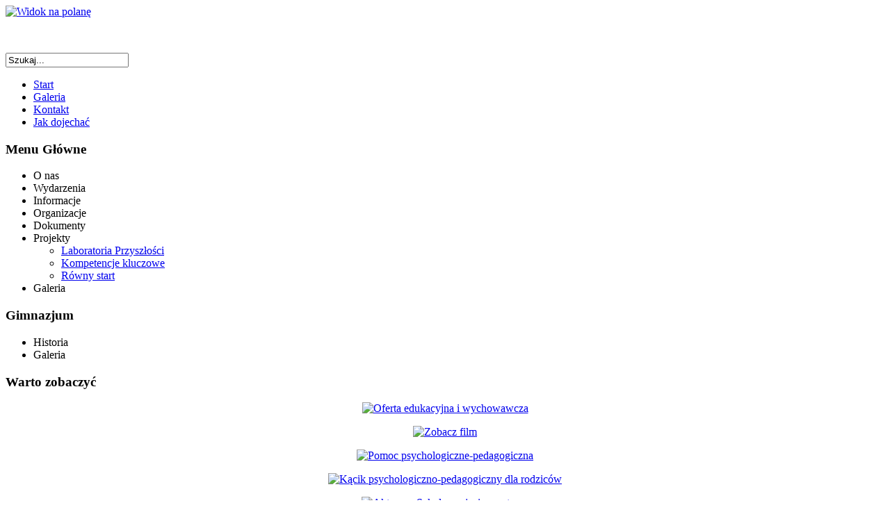

--- FILE ---
content_type: text/html; charset=utf-8
request_url: https://spjaszczurowa.mucharz.pl/projekty/rowny-start.html
body_size: 6406
content:
<!DOCTYPE html PUBLIC "-//W3C//DTD XHTML 1.0 Transitional//EN" "http://www.w3.org/TR/xhtml1/DTD/xhtml1-transitional.dtd">
<html xmlns="http://www.w3.org/1999/xhtml" xml:lang="pl-pl" lang="pl-pl" dir="ltr">
<head>
  
  <script src="http://www.google.com/jsapi" type="text/javascript"></script>
  <script src="/templates/mucharz/js/jquery.include.min.js" type="text/javascript"></script>
  
   <base href="https://spjaszczurowa.mucharz.pl/projekty/rowny-start.html" />
  <meta http-equiv="content-type" content="text/html; charset=utf-8" />
  <meta name="keywords" content="mucharz, gmina mucharz, skawce, jaszczurowa, koziniec, zagórze, świnna poręba, jamnik, święty wojciech, wojciech, poręba, zapora, zapora w świnnej, skawa, zapora na skawie, sp jaszczurowa" />
  <meta name="description" content="Oficjalna witryna Szkoły Podstawowej w Jaszczurowej, Gmina Mucharz" />
  <meta name="generator" content="Joomla! - Open Source Content Management" />
  <title>SP JASZCZUROWA - Równy start</title>
  <link href="/templates/mucharz/favicon.ico" rel="shortcut icon" type="image/vnd.microsoft.icon" />
  <link href="https://spjaszczurowa.mucharz.pl/component/search/?Itemid=254&amp;format=opensearch" rel="search" title="Szukaj SP JASZCZUROWA" type="application/opensearchdescription+xml" />
  <link rel="stylesheet" href="/media/mod_udjacomments/css/mod_udjacomments.css" type="text/css" media="screen"  />
  <script src="/media/system/js/mootools-core.js" type="text/javascript"></script>
  <script src="/media/system/js/core.js" type="text/javascript"></script>
  <script src="/media/system/js/caption.js" type="text/javascript"></script>
  <script src="https://ajax.googleapis.com/ajax/libs/jquery/1.8/jquery.min.js" type="text/javascript"></script>
  <script src="/plugins/system/jqueryeasy/jquerynoconflict.js" type="text/javascript"></script>
  
  <script src="https://spjaszczurowa.mucharz.pl/media/mod_udjacomments/js/mod_udjacomments.js" type="text/javascript"></script>
  <script type="text/javascript">
window.addEvent('load', function() {
				new JCaption('img.caption');
			});jQuery.TEXT = { REPLY_TO_COMMENT : 'Replying to comment...' }
  </script>
  <!-- JoomlaWorks "Simple Image Gallery" Plugin (v2.1) starts here -->


<script type="text/javascript" src="/plugins/content/jw_simpleImageGallery/jw_simpleImageGallery/includes/slimbox-2.04/js/slimbox2.js"></script>
<style type="text/css" media="all">
@import "/plugins/content/jw_simpleImageGallery/jw_simpleImageGallery/includes/slimbox-2.04/css/slimbox2.css";
@import "/plugins/content/jw_simpleImageGallery/jw_simpleImageGallery/tmpl/Polaroids/css/template.css";
</style>
<!--[if lte IE 6]>
<link rel="stylesheet" href="/plugins/content/jw_simpleImageGallery/jw_simpleImageGallery/tmpl/Polaroids/css/template_ie6.css" type="text/css" />
<![endif]-->
<!--[if IE 7]>
<link rel="stylesheet" href="/plugins/content/jw_simpleImageGallery/jw_simpleImageGallery/tmpl/Polaroids/css/template_ie7.css" type="text/css" />
<![endif]-->

<!-- JoomlaWorks "Simple Image Gallery" Plugin (v2.1) ends here -->

 <link rel="stylesheet" href="/templates/system/css/system.css" type="text/css" />
 <link rel="stylesheet" href="/templates/system/css/general.css" type="text/css" />
 <link rel="stylesheet" type="text/css" href="/templates/mucharz/css/template.css" media="screen" />
 <link rel="stylesheet" type="text/css" href="/templates/mucharz/css/wcag_settings.css" media="screen" />
 <!--[if IE 6]><link rel="stylesheet" href="/templates/mucharz/css/template.ie6.css" type="text/css" media="screen" /><![endif]-->
 <!--[if IE 7]><link rel="stylesheet" href="/templates/mucharz/css/template.ie7.css" type="text/css" media="screen" /><![endif]-->
 <script type="text/javascript">if ('undefined' != typeof jQuery) document._artxJQueryBackup = jQuery;</script>
 <!---->
 
 <script type="text/javascript" src="/templates/mucharz/script.js"></script>
  <script type="text/javascript" src="/templates/mucharz/js/wcag_script.js"></script>
 <script type="text/javascript">if (document._artxJQueryBackup) jQuery = document._artxJQueryBackup;</script>
  <script type="text/javascript">
    skryptcookiesPozycja = "bottom"; // top lub bottom
</script> 
    <script type="text/javascript" src="/templates/mucharz/jquery.cookie.js"></script>
  <script src="http://skryptcookies.pl/cookie.js"></script>

  
</head>
<body>
<div id="page-main">
    <div id="art-main">
        <div class="cleared reset-box"></div>
        <div id="art-hmenu-bg" class="art-bar art-nav">
        </div>
      
        <div class="cleared reset-box"></div>
      <div class="art-box art-sheet" style="">
          <div class="art-box-body art-sheet-body">
      <div class="art-header">
      <a href="/."><div class="art-headerobject"></div>
      <img class='header-image' src="/templates/mucharz/images/zdj_003.jpg" alt="Widok na polanę" />
      <div class="art-logo">
     
        </div></a>

      </div>
      <div class="cleared reset-box"></div>
            <div class="art-bar art-nav">
      <div class="art-nav-outer">
                <div class="art-hmenu-extra1">

<div class="custom"  >
	<p><span style="color: #ffffff;">N 49° 48' 12,1" / E 19° 31' 20,3"</span></p></div>
</div>
                        <div class="art-hmenu-extra2"><form action="/projekty/rowny-start.html" method="post">
	<div class="search">
		<label for="mod-search-searchword" style="display:none;">Szukaj...</label><input name="searchword" id="mod-search-searchword" maxlength="20"  class="inputbox" type="text" size="20" value="Szukaj..."  onblur="if (this.value=='') this.value='Szukaj...';" onfocus="if (this.value=='Szukaj...') this.value='';" />	<input type="hidden" name="task" value="search" />
	<input type="hidden" name="option" value="com_search" />
	<input type="hidden" name="Itemid" value="254" />
	</div>
</form>
</div>
                <div class="art-nav-center">
        <ul class="art-hmenu"><li class="item-101"><a class=" separator" href="/">Start</a></li><li class="item-169"><a class=" separator" href="/galeria.html">Galeria</a></li><li class="item-140"><a class=" separator" href="/kontakt.html">Kontakt</a></li><li class="item-222"><a class=" separator" href="https://maps.google.pl/?ie=UTF8&t=h&ll=49.806751,19.564762&spn=0.019387,0.013647&z=14&source=embed" target="_blank">Jak dojechać</a></li></ul>        </div>
      </div>
      </div>
      <div class="cleared reset-box"></div>
                        <div class="art-layout-wrapper">
          <div class="art-content-layout">
              <div class="art-content-layout-row">
            
          <div class="art-layout-cell art-sidebar1">
          <div class="art-box art-vmenublock">
    <div class="art-box-body art-vmenublock-body">
<div class="art-bar art-vmenublockheader">
    <h3 class="t">Menu Główne</h3>
</div><div class="art-box art-vmenublockcontent">
    <div class="art-box-body art-vmenublockcontent-body">
<ul class="art-vmenu"><li class="item-115 deeper parent parent-level-1 "><a class="separator">O nas</a><ul class="menu-level-2" style="display:none; "><li class="item-187 parent-level-2 "><a class=" separator-level-2" href="/o-nas/bip.html">BIP</a></li><li class="item-116 parent-level-2 "><a class=" separator-level-2" href="/o-nas/nauczyciele.html">Nauczyciele</a></li><li class="item-120 parent-level-2 "><a class=" separator-level-2" href="/o-nas/pracownicy.html">Pracownicy</a></li><li class="item-121 parent-level-2 "><a class=" separator-level-2" href="/o-nas/herb.html">Rada Rodziców</a></li><li class="item-123 parent-level-2 "><a class=" separator-level-2" href="https://mapy.google.pl/maps?hl=pl&ll=49.809742,19.548111&spn=0.014318,0.042272&sll=49.825581,19.536095&sspn=0.098782,0.219727&geocode=FbEp-AIdehkqAQ&t=h&z=15" target="_blank">Mapa</a></li><li class="item-124 parent-level-2 "><a class=" separator-level-2" href="/o-nas/historia.html">Historia</a></li><li class="item-242 parent-level-2 "><a class=" separator-level-2" href="/o-nas/podziekowania-dyplomy.html">Podziękowania, dyplomy</a></li><li class="item-269 parent-level-2 "><a class=" separator-level-2" href="/o-nas/oferta-edukacyjna-i-wychowawcza.html">Oferta edukacyjna</a></li></ul></li><li class="item-126 deeper parent parent-level-1 "><a class="separator">Wydarzenia</a><ul class="menu-level-2" style="display:none; "><li class="item-270 parent-level-2 "><a class=" separator-level-2" href="/wydarzenia/2024-2025.html">2024-2025</a></li><li class="item-268 parent-level-2 "><a class=" separator-level-2" href="/wydarzenia/2023-2024.html">2023-2024</a></li><li class="item-264 parent-level-2 "><a class=" separator-level-2" href="/wydarzenia/2022-2023.html">2022-2023</a></li><li class="item-260 parent-level-2 "><a class=" separator-level-2" href="/wydarzenia/2021-2022.html">2021-2022</a></li><li class="item-259 parent-level-2 "><a class=" separator-level-2" href="/wydarzenia/2020-2021.html">2020-2021</a></li><li class="item-141 parent-level-2 "><a class=" separator-level-2" href="/wydarzenia/2019-2020.html">2019-2020</a></li><li class="item-142 parent-level-2 "><a class=" separator-level-2" href="/wydarzenia/2018-2019.html">2018-2019</a></li></ul></li><li class="item-127 deeper parent parent-level-1 "><a class="separator">Informacje</a><ul class="menu-level-2" style="display:none; "><li class="item-227 parent-level-2 "><a class=" separator-level-2" href="/informacje/apteka.html">Pomoc pedagogiczna</a></li><li class="item-228 parent-level-2 "><a class=" separator-level-2" href="/informacje/poczta.html">Świetlica</a></li><li class="item-229 parent-level-2 "><a class=" separator-level-2" href="/informacje/bank.html">Biblioteka</a></li><li class="item-266 parent-level-2 "><a class=" separator-level-2" href="/informacje/aktywna-szkola.html">Aktywna Szkoła</a></li><li class="item-261 parent-level-2 "><a class=" separator-level-2" href="/informacje/izba-tradycji-jbg.html">Izba tradycji JBG</a></li><li class="item-230 parent-level-2 "><a class=" separator-level-2" href="/informacje/policja.html">Stołówka</a></li><li class="item-257 parent-level-2 "><a class=" separator-level-2" href="/informacje/plan-lekcji.html">Plan lekcji</a></li><li class="item-122 parent-level-2 "><a class=" separator-level-2" href="/informacje/kontakt.html">Kontakt</a></li><li class="item-184 parent-level-2 "><a class=" separator-level-2" href="https://meteo.imgw.pl/?model=alaro&loc=jaszczurowa&ter=1218&mode=details" target="_blank">Pogoda w Jaszczurowej</a></li><li class="item-258 parent-level-2 "><a class=" separator-level-2" href="/informacje/1-procent.html">1,5 procent</a></li></ul></li><li class="item-130 deeper parent parent-level-1 "><a class="separator">Organizacje</a><ul class="menu-level-2" style="display:none; "><li class="item-159 parent-level-2 "><a class=" separator-level-2" href="/organizacje/samorzad-uczniowski.html">Samorząd Uczniowski</a></li><li class="item-160 parent-level-2 "><a class=" separator-level-2" href="/organizacje/zhp.html">ZHP</a></li><li class="item-162 parent-level-2 "><a class=" separator-level-2" href="/organizacje/zaczek.html">Żaczek</a></li><li class="item-255 parent-level-2 "><a class=" separator-level-2" href="/organizacje/wolontariat.html">Wolontariat</a></li><li class="item-244 parent-level-2 "><a class=" separator-level-2" href="/organizacje/stowarzyszenie-jawa-plus.html">Jawa Plus</a></li></ul></li><li class="item-186 deeper parent parent-level-1 "><a class="separator">Dokumenty</a><ul class="menu-level-2" style="display:none; "><li class="item-250 parent-level-2 "><a class=" separator-level-2" href="/dokumenty/bip-2.html">Dokumenty</a></li></ul></li><li class="item-252 active active-level-2  deeper parent parent-level-1 "><a class="active separator">Projekty</a><ul class="active menu-level-2" style=""><li class="item-267 parent-level-2 "><a class=" separator-level-2" href="/projekty/laboratoria-przyszlosci.html">Laboratoria Przyszłości</a></li><li class="item-253 parent-level-2 "><a class=" separator-level-2" href="/projekty/kompetencje-kluczowe.html">Kompetencje kluczowe</a></li><li class="item-254 current active active-level-3  parent-level-2 "><a class="  separator-level-2" href="/projekty/rowny-start.html">Równy start</a></li></ul></li><li class="item-117 deeper parent parent-level-1 "><a class="separator">Galeria</a><ul class="menu-level-2" style="display:none; "><li class="item-166 parent-level-2 "><a class=" separator-level-2" href="/galeria-bok/fotografie.html">Fotografie</a></li><li class="item-265 parent-level-2 "><a class=" separator-level-2" href="/galeria-bok/filmy-sp-jaszczurowa-zhp.html">Filmy</a></li></ul></li></ul>
		<div class="cleared"></div>
    </div>
</div>
		<div class="cleared"></div>
    </div>
</div>
<div class="art-box art-vmenublock">
    <div class="art-box-body art-vmenublock-body">
<div class="art-bar art-vmenublockheader">
    <h3 class="t">Gimnazjum</h3>
</div><div class="art-box art-vmenublockcontent">
    <div class="art-box-body art-vmenublockcontent-body">
<ul class="art-vmenu"><li class="item-212 deeper parent parent-level-1 "><a class="separator">Historia</a><ul class="menu-level-2" style="display:none; "><li class="item-215 parent-level-2 "><a class=" separator-level-2" href="/projekt/historia-szkoly.html">Historia szkoły</a></li><li class="item-220 parent-level-2 "><a class=" separator-level-2" href="/projekt/pracownicy-gimnazjum.html">Pracownicy gimnazjum</a></li></ul></li><li class="item-213 deeper parent parent-level-1 "><a class="separator">Galeria</a><ul class="menu-level-2" style="display:none; "><li class="item-218 parent-level-2 "><a class=" separator-level-2" href="/galeria-pnmi/absolwenci-gimnazjum.html">Absolwenci gimnazjum</a></li></ul></li></ul>
		<div class="cleared"></div>
    </div>
</div>
		<div class="cleared"></div>
    </div>
</div>
        <div class="art-box art-block warto-zobaczyc-kontener">
            <div class="art-box-body art-block-body">
        
                <div class="art-bar art-blockheader">
            <h3 class="t">
        Warto zobaczyć</h3>
        </div>
                <div class="art-box art-blockcontent">
            <div class="art-box-body art-blockcontent-body">
        
        

<div class="custom warto-zobaczyc-kontener"  >
	<p style="text-align: center;"><a href="/o-nas/oferta-edukacyjna-i-wychowawcza.html"><img src="/images/stories/bannery/oferta_edu.jpg" border="0" alt="Oferta edukacyjna i wychowawcza" title="Oferta edukacyjna i wychowawcza" /></a></p>
<p style="text-align: center;"><a href="/galeria-bok/filmy-sp-jaszczurowa-zhp.html"><img src="/images/stories/bannery/zobacz_film_2.jpg" border="0" alt="Zobacz film" title="Zobacz film" /></a></p>
<p style="text-align: center;"><a href="/informacje/apteka.html" target="_blank"><img src="/images/stories/bannery/ppp_2.jpg" border="0" alt="Pomoc psychologiczne-pedagogiczna" title="Pomoc psychologiczne-pedagogiczna" /></a></p>
<p style="text-align: center;"><a href="/index.php/aktualnosci/1223-kacik-psychologiczno-pedagogiczny-dla-rodzicow.html"><img src="/images/stories/bannery/ppp_4.jpg" border="0" alt="Kącik psychologiczno-pedagogiczny dla rodziców" title="Kącik psychologiczno-pedagogiczny dla rodziców" /></a></p>
<p style="text-align: center;"><a href="/informacje/aktywna-szkola.html"><img src="/images/stories/bannery/aktywna_szkola.jpg" border="0" alt="Aktywna Szkoła - zajęcia sportowe" title="Aktywna Szkoła - zajęcia sportowe" /></a></p>
<p style="text-align: center;"><a href="/index.php/aktualnosci/978-ogloszenie-oplaty-za-obiady.html"><img src="/images/stories/bannery/stolowka.jpg" border="0" alt="Stołówka, obiady - informacje o wpłatach, regulamin" title="Stołówka, obiady - informacje o wpłatach, regulamin" /></a></p>
<p style="text-align: center;"><a href="https://laptopdlaucznia.gov.pl/" target="_blank"><img src="/images/stories/bannery/laptop_dla_ucznia_02.jpg" border="0" alt="Program laptop dla ucznia" title="Program laptop dla ucznia" /></a></p>
<p style="text-align: center;"><img src="/images/stories/bannery/egzamin_osmoklasisty.jpg" border="0" alt="Egzamin ósmoklasisty" title="Egzamin ósmoklasisty" /></p>
<p style="text-align: center;"><a href="https://cke.gov.pl/egzamin-osmoklasisty/" target="_blank"><img src="/images/stories/bannery/egzamin_cke.jpg" border="0" alt="" /></a></p>
<p style="text-align: center;"><a href="http://www.oke.krakow.pl/inf/" target="_blank"><img src="/images/stories/bannery/egzamin_oke_krakow.jpg" border="0" alt="" /></a></p>
<p style="text-align: center;"><a href="/index.php/aktualnosci/1019-solidarni-z-ukraina.html"><img src="/images/stories/bannery/ukraina_2.jpg" border="0" alt="Solidarni z Ukrainą!" title="Solidarni z Ukrainą!" /></a></p>
<p style="text-align: center;"><a href="/index.php/aktualnosci/909-strony-edukacyjne.html"><img src="/images/stories/bannery/klasa_strony_edu.jpg" border="0" alt="Strony edukacyjne" title="Strony edukacyjne" /></a></p>
<p style="text-align: center;"><a href="/images/stories/wydarzenia/2019_2020/pomoc_pp_25032020/od_pedagogow.mp4" target="_blank"><img src="/images/stories/bannery/apel_do_uczniow.jpg" border="0" alt="" /></a></p>
<p style="text-align: center;"><a href="https://calapolskaczytadzieciom.pl/" target="_blank"><img src="/images/stories/bannery/cala_polska_czyta_dzieciom.jpg" border="0" alt="" /></a></p>
<p style="text-align: center;"><a href="/images/stories/wydarzenia/2020_2021/mala_ksiazka_wielki_czlowiek_29012021/broszura.pdf" target="_blank"><img src="/images/stories/wydarzenia/2020_2021/mala_ksiazka_wielki_czlowiek_29012021/ksiazka.jpg" border="0" alt="" /></a></p>
<p style="text-align: center;"><a href="/images/stories/wydarzenia/2020_2021/mala_ksiazka_wielki_czlowiek_29012021/broszura2.pdf" target="_blank"><img src="/images/stories/wydarzenia/2020_2021/mala_ksiazka_wielki_czlowiek_29012021/ksiazka2.jpg" border="0" alt="" /></a></p></div>

        
        		<div class="cleared"></div>
            </div>
        </div>
        
        
        		<div class="cleared"></div>
            </div>
        </div>
        

            <div class="cleared"></div>
          </div>


      

          <div class="art-layout-cell art-content" id="super-content">

          <div class="item-page"><div class="art-box art-post">
    <div class="art-box-body art-post-body">
<div class="art-post-inner">
<h2 class="art-postheader"><a href="/projekty/rowny-start.html" class="PostHeader">Równy start edukacyjny</a></h2>
<div class="art-postheadericons art-metadata-icons">
<span class="art-postdateicon">Utworzono: poniedziałek, 25, listopad 2019 22:25</span> | <a href="/projekty/rowny-start.html?tmpl=component&amp;print=1&amp;page=" title="Drukuj" onclick="window.open(this.href,'win2','status=no,toolbar=no,scrollbars=yes,titlebar=no,menubar=no,resizable=yes,width=640,height=480,directories=no,location=no'); return false;" rel="nofollow"><img src="/templates/mucharz/images/system/printButton.png" alt="Drukuj"  /></a>
</div>
<div class="art-postcontent">
<div class="art-article"><p><strong>Równy start edukacyjny uczniów z Gminy Mucharz</strong></p>
<p>Od 1 stycznia 2014 r. Gmina Mucharz realizowała projekt „Równy start edukacyjny uczniów z Gminy Mucharz". Projekt ten był w 85% finansowany z Programu Operacyjnego Kapitał Ludzki a pozostałe 15% stanowiła dotacja celowa z budżetu krajowego.</p>
<p>Działaniami projektowymi zostali objęci uczniowie z Zespołu Szkół w Jaszczurowej. Realizowane były zajęcia wyrównujące braki oraz rozwijające umiejętności w następujących blokach:</p>
<ul>
<li><span>Młodzi humaniści</span></li>
<li><span>Przyrodnicy i matematycy</span></li>
<li><span>Język polski jest prosty</span></li>
<li><span>Zaprzyjaźnij się z matematyką</span></li>
<li><span>Język angielski za pomocą technologii informatycznych</span></li>
<li><span>Mówimy po niemiecku</span></li>
<li><span>Szkolny Ośrodek Kariery</span></li>
</ul>
<p>Budżet projektu to 357 672,60 zł. Kwota ta zapewniła realizację zajęć przez 10 miesięcy w okresie 01.01.2014 r. – 31.12.2014 r. z przerwą wakacyjną. Projekt pozwolił wyrównać możliwości uczniów z terenów wiejskich z możliwościami ich rówieśników uczęszczających do szkół w miastach.</p>
<p style="text-align: center;"><strong>Równy start edukacyjny </strong>(foto R. Kadela)</p>
<p style="text-align: center;">

<!-- JoomlaWorks "Simple Image Gallery" Plugin (v2.1) starts here -->

<ul id="sigdfc321df5c" class="sig-container">
		<li class="sig-block">
		<span class="sig-link-wrapper">
			<span class="sig-link-innerwrapper">
				<a href="/images/stories/projekty/rowny_start/plakat_projekt_zespol_012014_2.jpg" class="sig-link" style="width:80px;height:80px;" rel="lightbox[gallerydfc321df5c]" title="JW_SIG_NAVTIP &lt;b&gt;R&oacute;wny start edukacyjny&lt;/b&gt;&lt;br /&gt;&lt;br /&gt;" target="_blank">
					<img class="sig-image" src="/plugins/content/jw_simpleImageGallery/jw_simpleImageGallery/includes/images/transparent.gif" alt="CLICK_TO_ENLARGE" title="CLICK_TO_ENLARGE" style="width:80px;height:80px;background-image:url(/cache/jw_simpleImageGallery/jwsig_cache_6c301662e4_plakat_projekt_zespol_012014_2.jpg);" />
										<span class="sig-pseudo-caption"><b>CLICK_TO_ENLARGE</b></span>
					<span class="sig-caption" title="CLICK_TO_ENLARGE">CLICK_TO_ENLARGE</span>
									</a>
			</span>
		</span>
	</li>
		<li class="sig-clr"></li>
</ul>

<!-- JoomlaWorks "Simple Image Gallery" Plugin (v2.1) ends here -->

</p> </div>
</div>
<div class="cleared"></div>
</div>

		<div class="cleared"></div>
    </div>
</div>
</div>
            <div class="cleared"></div>
          </div>

            <div class="art-layout-cell art-sidebar2">
              <div class="art-box art-block warto-zobaczyc-kontener">
            <div class="art-box-body art-block-body">
        
                <div class="art-bar art-blockheader">
            <h3 class="t">
        Warto zobaczyć</h3>
        </div>
                <div class="art-box art-blockcontent">
            <div class="art-box-body art-blockcontent-body">
        
        

<div class="custom warto-zobaczyc-kontener"  >
	<p style="text-align: center;"><a href="https://portal.librus.pl/rodzina" target="_blank"><img src="/images/stories/bannery/librus_pion.jpg" border="0" alt="Dziennik elektroniczny Librus" title="Dziennik elektroniczny Librus" width="160" /></a></p>
<p style="text-align: center;"><a href="https://bip.malopolska.pl/spjaszczurowa,m,321854,wprowadzenie.html" target="_blank" title="BIP"><img src="/images/stories/bannery/bip_2.jpg" border="0" alt="" /></a></p>
<p style="text-align: center;"><a href="/informacje/1-procent.html"><img src="/images/stories/bannery/1_procent_zhp.jpg" border="0" alt="1,5 procent podatku dla harcerzy" title="1,5 procent podatku dla harcerzy" /></a></p>
<p style="text-align: center;"><a href="/informacje/1-procent.html"><img src="/images/stories/bannery/1_procent_jawa_plus.jpg" border="0" alt="1,5 procent podatku dla naszej szkoły" title="1,5 procent podatku dla naszej szkoły" /></a></p>
<p style="text-align: center;"><a href="/index.php/aktualnosci/1417-szlachetna-paczka-2025.html"><img src="/images/stories/wydarzenia/2023_2024/szlachetna_paczka_27112023/szlachetna_paczka_sp_jaszczurowa.jpg" border="0" alt="Szlachetna paczka w naszej szkole" title="Szlachetna paczka w naszej szkole" width="500" /></a></p>
<p style="text-align: center;"><a href="/projekty/laboratoria-przyszlosci.html"><img src="/images/stories/bannery/laboratoria_przyszlosci.jpg" border="0" alt="Laboratoria Przyszłości" title="Laboratoria Przyszłości" /></a></p>
<p style="text-align: center;"><a href="/organizacje/zhp.html"><img src="/images/stories/bannery/130_dsth_6.jpg" border="0" alt="Zapisz się do ZHP - 130 DSTH z Mucharza" title="Zapisz się do ZHP - 130 DSTH z Mucharza" /></a></p>
<p style="text-align: center;"><a href="/aktualnosci/1267-zbiorki-harcerskie-fotorelacje-2024-2025.html"><img src="/images/stories/bannery/zbiorki_130_dsth_2024_2025_1.jpg" border="0" alt="Zbiórki harcerskie - fotorelacje 2024/2025" title="Zbiórki harcerskie - fotorelacje 2024/2025" /></a></p>
<p style="text-align: center;"><a href="/aktualnosci/1156-zbiorki-harcerskie-fotorelacje-2023-2024.html"><img src="/images/stories/bannery/zbiorki_130_dsth_2023_2024_4.jpg" border="0" alt="Fotorelacje ze zbiórek harcerskich" title="Fotorelacje ze zbiórek harcerskich" /></a></p>
<p style="text-align: center;"><a href="/index.php/aktualnosci/1076-zbiorki-harcerskie-fotorelacje.html"><img src="/images/stories/bannery/zbiorki_130_dsth_2022_2023_5.jpg" border="0" alt="Fotorelacje ze zbiórek harcerskich" title="Fotorelacje ze zbiórek harcerskich" /></a></p>
<p style="text-align: center;"><a href="/index.php/aktualnosci/1165-wycieczka-do-zakopanego.html"><img src="/images/stories/bannery/mth_zakopane.jpg" border="0" alt="Zakopane" title="Zakopane" /></a></p>
<p style="text-align: center;"><a href="/aktualnosci/1190-wycieczka-do-krakowa-2.html"><img src="/images/stories/bannery/mth_krakow.jpg" border="0" alt="Kraków" title="Kraków" /></a></p>
<p style="text-align: center;"><a href="/aktualnosci/1162-poznaj-polske-warszawa-klasy-1-3.html"><img src="/images/stories/bannery/poznaj_polske_1_3.jpg" border="0" alt="Warszawa, 12-14.06.2023" title="Warszawa, 12-14.06.2023" /></a></p>
<p><a href="/aktualnosci/1163-poznaj-polske-warszawa-klasy-4-6.html"><img src="/images/stories/bannery/poznaj_polske_4_6.jpg" border="0" alt="Warszawa, 12-14.06.2023 Klasy 4-6" title="Warszawa, 12-14.06.2023 Klasy 4-6" style="display: block; margin-left: auto; margin-right: auto;" /></a></p>
<p style="text-align: center;"><a href="http://pogorzelica2023.wadowice.zhp.pl/" target="_blank"><img src="/images/stories/bannery/pogorzelica_2023.jpg" border="0" alt="Obóz harcerski Pogorzelica 2023" title="Obóz harcerski Pogorzelica 2023" width="500" /></a></p>
<p style="text-align: center;"><a href="http://uniescie2022.wadowice.zhp.pl/index.php" target="_blank"><img src="/images/stories/bannery/uniescie_2022.jpg" border="0" alt="Obóz harcerski w Unieściu 2022" title="Obóz harcerski w Unieściu 2022" width="460" /></a></p>
<p style="text-align: center;"><a href="https://ceo.org.pl/" target="_blank"><img src="/images/stories/bannery/prawe_ceo_2.jpg" border="0" alt="Centrum Edukacji Obywatelskiej" title="Centrum Edukacji Obywatelskiej" width="100%" /></a></p>
<p style="text-align: center;"><a href="https://mik.krakow.pl/" target="_blank"><img src="/images/stories/bannery/mik.jpg" border="0" alt="Małopolski Instytut Kultury" title="Małopolski Instytut Kultury" /></a></p>
<p style="text-align: center;"><a href="http://www.pinakoteka.zascianek.pl/" target="_blank"><img src="/images/stories/bannery/prawe_galeria_malarstwa_polskiego.jpg" border="0" alt="Galeria Malarstwa Polskiego" title="Galeria Malarstwa Polskiego" /></a></p>
<p style="text-align: center;"><a href="https://www.gov.pl/web/edukacja" target="_blank"><img src="/images/stories/bannery/prawe_men_2.jpg" border="0" alt="MEN" title="MEN" /></a></p>
<p style="text-align: center;"><a href="https://kuratorium.krakow.pl/" target="_blank"><img src="/images/stories/bannery/ko_logo_2.jpg" border="0" alt="Kuratorium Oświaty w Krakowie" title="Kuratorium Oświaty w Krakowie" /></a></p>
<p> </p>
<p style="text-align: center;"> </p></div>

        
        		<div class="cleared"></div>
            </div>
        </div>
        
        
        		<div class="cleared"></div>
            </div>
        </div>
        

        <div class="cleared"></div>
      </div>
      
              </div>
          </div>
      </div>
      <div class="cleared"></div>


                  <div class="art-footer">
          <div class="art-footer-body">
                                    <div class="art-footer-text">
                                                    <div class="art-nostyle">


<div class="custom"  >
	<p style="text-align: center;">Copyright © Szkoła Podstawowa w Jaszczurowej 2019. All Rights Reserved</p></div>
</div>
                                                </div>
              <div class="cleared"></div>
          </div>
      </div>

          <div class="cleared"></div>
          </div>
      </div>
      <div class="cleared"></div>
      <p class="art-page-footer"></p>

          <div class="cleared"></div>
      </div>
      ﻿<script type="text/javascript">

  var _gaq = _gaq || [];
  _gaq.push(['_setAccount', 'UA-37227931-1']);
  _gaq.push(['_trackPageview']);

  (function() {
    var ga = document.createElement('script'); ga.type = 'text/javascript'; ga.async = true;
    ga.src = ('https:' == document.location.protocol ? 'https://ssl' : 'http://www') + '.google-analytics.com/ga.js';
    var s = document.getElementsByTagName('script')[0]; s.parentNode.insertBefore(ga, s);
  })();

</script>      </div>
</body>
</html>